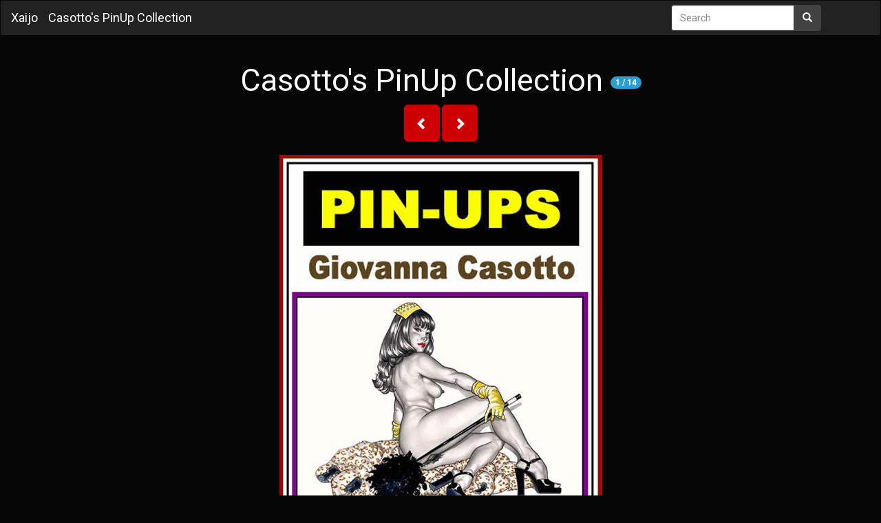

--- FILE ---
content_type: text/html; charset=utf-8
request_url: https://xaijo.com/view/casottospinupcollection
body_size: 1965
content:
<!doctype html><html lang=en>
<head>
<meta charset=utf-8>
<meta http-equiv=X-UA-Compatible content="IE=edge">
<meta name=viewport content="width=device-width,initial-scale=1">
<meta charset=utf-8>
<link rel=stylesheet href=https://maxcdn.bootstrapcdn.com/bootstrap/3.3.6/css/bootstrap.min.css integrity=sha384-1q8mTJOASx8j1Au+a5WDVnPi2lkFfwwEAa8hDDdjZlpLegxhjVME1fgjWPGmkzs7 crossorigin=anonymous>
<link href=https://maxcdn.bootstrapcdn.com/bootswatch/3.3.7/cyborg/bootstrap.min.css rel=stylesheet integrity=sha384-D9XILkoivXN+bcvB2kSOowkIvIcBbNdoDQvfBNsxYAIieZbx8/SI4NeUvrRGCpDi crossorigin=anonymous>
<link rel=stylesheet href=https://maxcdn.bootstrapcdn.com/font-awesome/4.5.0/css/font-awesome.min.css integrity=sha384-XdYbMnZ/QjLh6iI4ogqCTaIjrFk87ip+ekIjefZch0Y+PvJ8CDYtEs1ipDmPorQ+ crossorigin=anonymous>
<script src=https://ajax.googleapis.com/ajax/libs/jquery/2.1.4/jquery.min.js integrity=sha384-8gBf6Y4YYq7Jx97PIqmTwLPin4hxIzQw5aDmUg/DDhul9fFpbbLcLh3nTIIDJKhx crossorigin=anonymous></script>
<script src=https://maxcdn.bootstrapcdn.com/bootstrap/3.3.6/js/bootstrap.min.js integrity=sha384-0mSbJDEHialfmuBBQP6A4Qrprq5OVfW37PRR3j5ELqxss1yVqOtnepnHVP9aJ7xS crossorigin=anonymous></script>
<!--[if lt IE 9]><script src=https://oss.maxcdn.com/libs/html5shiv/3.7.0/html5shiv.js></script>
<script src=https://oss.maxcdn.com/libs/respond.js/1.4.2/respond.min.js></script><![endif]--><meta name=distribution content="global">
<meta name=robots content="follow, all">
<meta name=generator content="Adult Galleries CMS">
<meta name=yandex-verification content='507e598c10b626ab'>
<meta name=msvalidate.01 content="23574F5151B4D5542CA013C367497C8C">
<title>Casotto's PinUp Collection | Xaijo </title>
<meta name=description content="Casotto's PinUp Collection">
<meta name=keywords content="Casotto's PinUp Collection">
<meta property="og:type" content="article">
<meta property="og:title" content="Casotto's PinUp Collection">
<meta name=twitter:card content="summary">
<meta name=twitter:title content="Casotto's PinUp Collection">
<meta name=twitter:description content="Casotto's PinUp Collection">
<script type=application/ld+json>
{
  "@context":"http://schema.org",
  "@type":"LiveBlogPosting",
  "@id":"http://xaijo.com/view/casottospinupcollection",
  "headline":"Casotto's PinUp Collection",
  "description":"Casotto's PinUp Collection"
}

</script>
<script async src="https://www.googletagmanager.com/gtag/js?id=G-E6DMLKPHX2"></script>
<script>
  window.dataLayer = window.dataLayer || [];
  function gtag(){dataLayer.push(arguments);}
  gtag('js', new Date());

  gtag('config', 'G-E6DMLKPHX2');
</script>
<meta name=msvalidate.01 content="23574F5151B4D5542CA013C367497C8C">
</head>
<body>
<nav class="navbar navbar-inverse navbar-default" role=navigation style=width:100%>
<div class=container style=width:100%>
<div class=navbar-header>
<button type=button class=navbar-toggle data-toggle=collapse data-target=#bs-example-navbar-collapse-1>
<span class=sr-only>Toggle navigation</span>
<span class=icon-bar></span>
<span class=icon-bar></span>
<span class=icon-bar></span>
</button>
<a class=navbar-brand href=/>Xaijo</a>
<a class=navbar-brand href="https://xaijo.com/view/casottospinupcollection">Casotto's PinUp Collection</a>
</div>
<div class="collapse navbar-collapse" id=bs-example-navbar-collapse-1>
<div class="col-sm-3 col-md-3 pull-right">
<form class=navbar-form role=search action=//google.com/search method=get accept-charset=UTF-8>
<input type=hidden name=sitesearch value=xaijo.com>
<div class=input-group>
<input type=text class=form-control placeholder=Search name=q>
<div class=input-group-btn>
<button class="btn btn-default" type=submit><i class="glyphicon glyphicon-search"></i></button>
</div>
</div>
</form>
</div>
</div>
</div>
</nav>
<div class=container style=width:100%>
<table width=100%; style=background-color:initial>
<tr>
<td width=10%; style=vertical-align:top> </td>
<td width=80%; style=vertical-align:top>
<center>
<h2>Casotto's PinUp Collection <span class=badge>1 / 14</span></h2>
<button type=button class="btn btn-danger btn-lg glyphicon glyphicon-chevron-left" onclick="document.location='/view/casottospinupcollection?image=0'"></button>
<button type=button class="btn btn-danger btn-lg glyphicon glyphicon-chevron-right" onclick="document.location='/view/casottospinupcollection?image=2'"></button> <br> <br>
<a href="/view/casottospinupcollection?image=2"><img style=z-index:-5 src=http://cdn1.xaijo.com/b/6k/fy7/0.png></a>
</center>
</td>
<td width=10%; style=vertical-align:top> <b> </td>
</tr>
</table>
</div>
<center>
<footer>
<p>Copyright &copy; xaijo.com Jan 15, 2026</p>
</div>
</footer>
</center>
<aside style="margin:1.5em auto;padding:.75em 1em;border-top:1px solid;border-bottom:1px solid;opacity:.7;font-size:.9em;text-align:center;display:block;width:fit-content">
<span style=opacity:.6>See also:</span>
<a href=https://LYNAXXX.COM/ style=color:inherit;text-decoration:underline rel=noopener>LYNAXXX.COM</a>
</aside><script defer src="https://static.cloudflareinsights.com/beacon.min.js/vcd15cbe7772f49c399c6a5babf22c1241717689176015" integrity="sha512-ZpsOmlRQV6y907TI0dKBHq9Md29nnaEIPlkf84rnaERnq6zvWvPUqr2ft8M1aS28oN72PdrCzSjY4U6VaAw1EQ==" data-cf-beacon='{"version":"2024.11.0","token":"e47a1d39dde947b28fdb927c6133f55a","r":1,"server_timing":{"name":{"cfCacheStatus":true,"cfEdge":true,"cfExtPri":true,"cfL4":true,"cfOrigin":true,"cfSpeedBrain":true},"location_startswith":null}}' crossorigin="anonymous"></script>
</body>
</html>